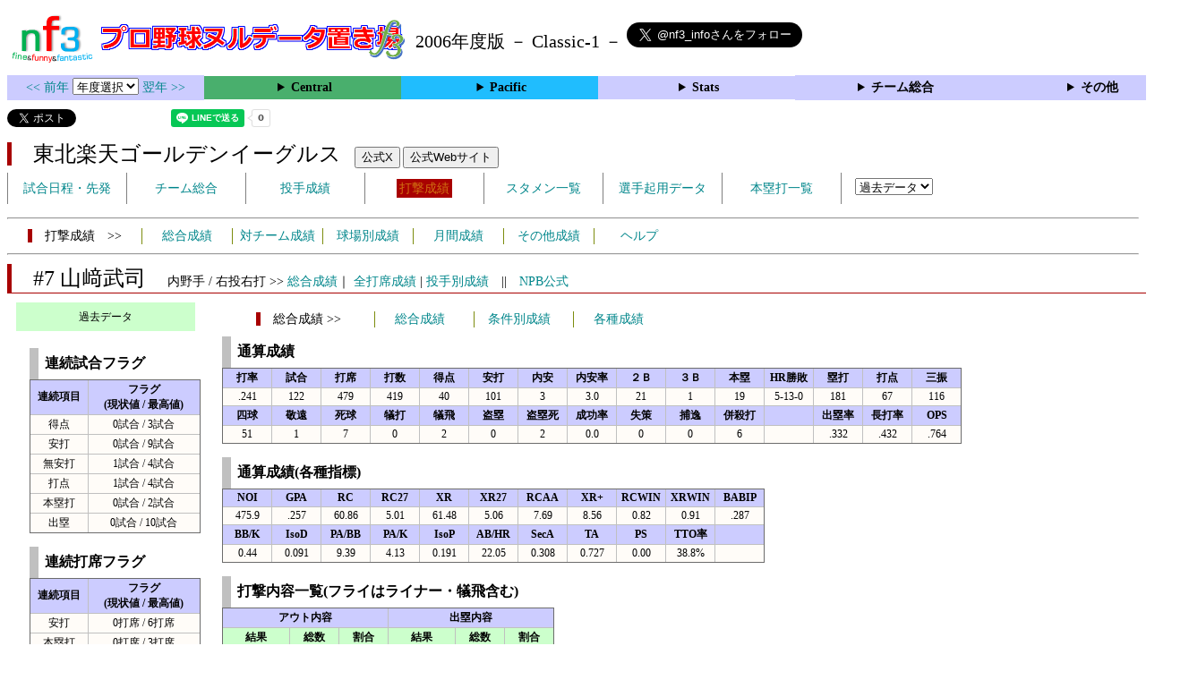

--- FILE ---
content_type: text/html; charset=UTF-8
request_url: https://nf3.sakura.ne.jp/2006/Pacific/E/f/7_stat.htm
body_size: 80705
content:
<!DOCTYPE html>
<html lang='ja'>
<head>
  <meta http-equiv='content-type' content='text/html; charset=UTF-8'>
  <meta http-equiv='content-style-type' content='text/css; charset=UTF-8'>
  <meta http-equiv='content-script-type' content='text/javascript; charset=UTF-8'>
  <meta name='keywords' content="プロ野球,データ,NPB,セイバーメトリクス">
  <meta name='description' content="日本プロ野球(NPB)に関する様々なデータをまとめたサイトです">
  <base href="https://nf3.sakura.ne.jp/2006/">
  <script type='text/javascript' src='../tree.js'></script>
  <script type='text/javascript' src='../mover.js'></script>
  <script type='text/javascript' src='../tree_t.js'></script>
  <title>プロ野球 ヌルデータ置き場f3 2006年度版  楽天 - 打撃成績 7 山﨑武司 - </title>
  <link rel='stylesheet' href='../style.css?20210331_01''>
</head>
<body>
<!-- ヘッダー部 -->
<div id="header">
  <div class=headimg>
    <img src="../Img/nf3Logo_v2.png" width=100>
    <a href="./index.html"><img src="../Img/NulDataf3_2024.png" width=350></a>
    <br>
  </div>
  <div class=headimg>
    <span style="font-size:20px;vertical-align:middle"> 2006年度版 － Classic-1 －
<a href="https://twitter.com/nf3_info" class="twitter-follow-button" data-size="large" data-show-screen-name="true" data-lang="ja" data-show-count="false">Follow @nf3_info</a></span>
  </div>
</div>
<section>
<div class='Menubox'>
<div class='MenuCell_Index'><a href="../2005/index.html"><< 前年 </a>
<select name="select" onChange="location.href=value;">
  <option value="">年度選択</option>
  <option value="../index.html">2025年</option>
  <option value="../2024/index.html">2024年</option>
  <option value="../2023/index.html">2023年</option>
  <option value="../2022/index.html">2022年</option>
  <option value="../2021/index.html">2021年</option>
  <option value="../2020/index.html">2020年</option>
  <option value="../2019/index.html">2019年</option>
  <option value="../2018/index.html">2018年</option>
  <option value="../2017/index.html">2017年</option>
  <option value="../2016/index.html">2016年</option>
  <option value="../2015/index.html">2015年</option>
  <option value="../2014/index.html">2014年</option>
  <option value="../2013/index.html">2013年</option>
  <option value="../2012/index.html">2012年</option>
  <option value="../2011/index.html">2011年</option>
  <option value="../2010/index.html">2010年</option>
  <option value="../2009/index.html">2009年</option>
  <option value="../2008/index.html">2008年</option>
  <option value="../2007/index.html">2007年</option>
  <option value="../2006/index.html">2006年</option>
  <option value="../2005/index.html">2005年</option>
</select>
<a href='../2007/index.html'> 翌年 >></a>
</div>
<div class='MenuCell'>
<details>
<summary class='Ce'>Central</summary>
<dl>
  <dt class="T"><a href="../php/stat_disp/stat_disp.php?y=2006&leg=0&mon=0&tm=T&vst=all"><span class="T">阪神タイガース</span></a></dt>
  <dt class="D"><a href="../php/stat_disp/stat_disp.php?y=2006&leg=0&mon=0&tm=D&vst=all"><span class="D">中日ドラゴンズ</span></a></dt>
  <dt class="YB"><a href="../php/stat_disp/stat_disp.php?y=2006&leg=0&mon=0&tm=YB&vst=all"><span class="YB">横浜ベイスターズ</span></a></dt>
  <dt class="S"><a href="../php/stat_disp/stat_disp.php?y=2006&leg=0&mon=0&tm=S&vst=all"><span class="S">東京ヤクルトスワローズ</span></a></dt>
  <dt class="G"><a href="../php/stat_disp/stat_disp.php?y=2006&leg=0&mon=0&tm=G&vst=all"><span class="G">読売ジャイアンツ</span></a></dt>
  <dt class="C"><a href="../php/stat_disp/stat_disp.php?y=2006&leg=0&mon=0&tm=C&vst=all"><span class="C">広島東洋カープ</span></a></dt>
</dl>
</details>
</div>
<div class='MenuCell'>
<details>
<summary class='Pa'>Pacific</summary>
<dl>
  <dt class="M"><a href="../php/stat_disp/stat_disp.php?y=2006&leg=1&mon=0&tm=M&vst=all"><span class="M">千葉ロッテマリーンズ</span></a></dt>
  <dt class="H"><a href="../php/stat_disp/stat_disp.php?y=2006&leg=1&mon=0&tm=H&vst=all"><span class="H">福岡ソフトバンクホークス</span></a></dt>
  <dt class="L"><a href="../php/stat_disp/stat_disp.php?y=2006&leg=1&mon=0&tm=L&vst=all"><span class="L">西武ライオンズ</span></a></dt>
  <dt class="Bs"><a href="../php/stat_disp/stat_disp.php?y=2006&leg=1&mon=0&tm=Bs&vst=all"><span class="Bs">オリックス・バファローズ</span></a></dt>
  <dt class="F"><a href="../php/stat_disp/stat_disp.php?y=2006&leg=1&mon=0&tm=F&vst=all"><span class="F">北海道日本ハムファイターズ</span></a></dt>
  <dt class="E"><a href="../php/stat_disp/stat_disp.php?y=2006&leg=1&mon=0&tm=E&vst=all"><span class="E">東北楽天ゴールデンイーグルス</span></a></dt>
</dl>
</details>
</div>
<div class='MenuCell'>
<details>
<summary class='Index'>Stats</summary>
<dl>
  <dt class="Index"><a href="./Stats/Standing.htm">順位表</a></dt>
  <dt class="Ce"><a href="../php/stat_disp/stat_disp.php?y=2006&leg=0&tm=Sta&fp=0&dn=6&dk=0"><span style="color:#ffffff">セ・打撃成績</a></span></dt>
  <dt class="Ce"><a href="../php/stat_disp/stat_disp.php?y=2006&leg=0&tm=Sta&fp=1&dn=6&dk=0'"><span style="color:#ffffff">セ・投手成績</span></a></dt>
  <dt class="Pa"><a href="../php/stat_disp/stat_disp.php?y=2006&leg=1&tm=Sta&fp=0&dn=6&dk=0"><span style="color:#ffffff">パ・打撃成績</a></span></dt>
  <dt class="Pa"><a href="../php/stat_disp/stat_disp.php?y=2006&leg=1&tm=Sta&fp=1&dn=6&dk=0'"><span style="color:#ffffff">パ・投手成績</span></a></dt>
  <dt class="Index"><a href="../php/stat_disp/stat_disp.php?y=2006&leg=2&tm=Sta&fp=0&dn=6&dk=0">交流戦打撃成績</a></dt>
  <dt class="Index"><a href="../php/stat_disp/stat_disp.php?y=2006&leg=2&tm=Sta&fp=1&dn=6&dk=0">交流戦投手成績</a></dt>
</dl>
</details>
</div>
<div class='MenuCell'>
<details>
<summary class='Index'>チーム総合</summary>
<dl>
  <dt class="Index"><a href="./Stats/team_etc.htm">各種データ</a></dt>
  <dt class="Index"><a href="./Stats/Starter.htm">先発一覧</a></dt>
</dl>
</details>
</div>
<div class='MenuCell'>
<details>
<summary class='Index'>その他</summary>
<dl>
  <dt class="Index"><a href="../php/vsSer.php" target="_blank">打者vs投手検索</a></dt>

</dl>
</details>
</div>
</div>
</section>
<div id="header">
<a href="https://twitter.com/share?ref_src=twsrc%5Etfw" class="twitter-share-button" data-text="プロ野球 ヌルデータ置き場f3 2006年度版  楽天 - 打撃成績 7 山﨑武司 - " data-url="https://nf3.sakura.ne.jp/2006/Pacific/E/f/7_stat.htm" data-lang="ja" data-show-count="false">Tweet</a><script async src="https://platform.twitter.com/widgets.js" charset="utf-8"></script>
<iframe src="https://www.facebook.com/plugins/share_button.php?href=https://nf3.sakura.ne.jp/2006/Pacific/E/f/7_stat.htm&layout=button&size=small&width=100&height=20&appId" width="100" height="20" style="border:none;overflow:hidden" scrolling="no" frameborder="0" allowTransparency="true" allow="encrypted-media"></iframe>
<div class="line-it-button" data-lang="ja" data-type="share-a" data-env="REAL" data-url="https://nf3.sakura.ne.jp/2006/Pacific/E/f/7_stat.htm" data-color="default" data-size="small" data-count="true" data-ver="3" style="display: none;"></div>
<script src="https://www.line-website.com/social-plugins/js/thirdparty/loader.min.js" async="async" defer="defer"></script>
</div>
<div id="header">  <div class="headimg">
    <span style="font-size:24px" class="E3">　東北楽天ゴールデンイーグルス</span>　
    <button onclick="window.open('https://x.com/Rakuten__Eagles','_blank')">公式X</button> 
    <button onclick="window.open('https://www.rakuteneagles.jp/','_blank')">公式Webサイト</button>
    <div id="tmmenu">
      <ul class="tmmenu_disp">
        <li><a href="../php/stat_disp/stat_disp.php?y=2006&leg=1&mon=10&tm=E&vst=all">試合日程・先発</a></li>
        <li><a href="./Pacific/E/t/teamdata.htm">チーム総合</a></li>
        <li><a href="../php/stat_disp/stat_disp.php?y=2006&leg=1&tm=E&fp=1&dn=1&dk=0">投手成績</a></li>
        <li><a href="../php/stat_disp/stat_disp.php?y=2006&leg=1&tm=E&fp=0&dn=1&dk=0"><span class=E style="padding:3px">打撃成績</span></a></li>
        <li><a href="../php/stat_disp/stat_disp.php?y=2006&leg=1&mon=10&tm=E&stvst=all">スタメン一覧</a></li>
        <li><a href="./Pacific/E/t/kiyou.htm">選手起用データ</a></li>
        <li><a href="../php/stat_disp/stat_disp.php?y=2006&leg=1&mon=10&tm=E&hrvst=all">本塁打一覧</a></li>
        <li>　
          <select name="select" onChange="location.href=value;">
          <option value="">過去データ</option>
          <option value="../php/stat_disp/stat_disp.php?y=0&leg=1&tm=E&fp=0&dn=1&dk=0">2025年</option>
          <option value="../php/stat_disp/stat_disp.php?y=2024&leg=1&tm=E&fp=0&dn=1&dk=0">2024年</option>
          <option value="../php/stat_disp/stat_disp.php?y=2023&leg=1&tm=E&fp=0&dn=1&dk=0">2023年</option>
          <option value="../php/stat_disp/stat_disp.php?y=2022&leg=1&tm=E&fp=0&dn=1&dk=0">2022年</option>
          <option value="../php/stat_disp/stat_disp.php?y=2021&leg=1&tm=E&fp=0&dn=1&dk=0">2021年</option>
          <option value="../php/stat_disp/stat_disp.php?y=2020&leg=1&tm=E&fp=0&dn=1&dk=0">2020年</option>
          <option value="../php/stat_disp/stat_disp.php?y=2019&leg=1&tm=E&fp=0&dn=1&dk=0">2019年</option>
          <option value="../php/stat_disp/stat_disp.php?y=2018&leg=1&tm=E&fp=0&dn=1&dk=0">2018年</option>
          <option value="../php/stat_disp/stat_disp.php?y=2017&leg=1&tm=E&fp=0&dn=1&dk=0">2017年</option>
          <option value="../php/stat_disp/stat_disp.php?y=2016&leg=1&tm=E&fp=0&dn=1&dk=0">2016年</option>
          <option value="../php/stat_disp/stat_disp.php?y=2015&leg=1&tm=E&fp=0&dn=1&dk=0">2015年</option>
          <option value="../php/stat_disp/stat_disp.php?y=2014&leg=1&tm=E&fp=0&dn=1&dk=0">2014年</option>
          <option value="../php/stat_disp/stat_disp.php?y=2013&leg=1&tm=E&fp=0&dn=1&dk=0">2013年</option>
          <option value="../php/stat_disp/stat_disp.php?y=2012&leg=1&tm=E&fp=0&dn=1&dk=0">2012年</option>
          <option value="../php/stat_disp/stat_disp.php?y=2011&leg=1&tm=E&fp=0&dn=1&dk=0">2011年</option>
          <option value="../php/stat_disp/stat_disp.php?y=2010&leg=1&tm=E&fp=0&dn=1&dk=0">2010年</option>
          <option value="../php/stat_disp/stat_disp.php?y=2009&leg=1&tm=E&fp=0&dn=1&dk=0">2009年</option>
          <option value="../php/stat_disp/stat_disp.php?y=2008&leg=1&tm=E&fp=0&dn=1&dk=0">2008年</option>
          <option value="../php/stat_disp/stat_disp.php?y=2007&leg=1&tm=E&fp=0&dn=1&dk=0">2007年</option>
          <option value="../php/stat_disp/stat_disp.php?y=2006&leg=1&tm=E&fp=0&dn=1&dk=0">2006年</option>
          <option value="../php/stat_disp/stat_disp.php?y=2005&leg=1&tm=E&fp=0&dn=1&dk=0">2005年</option>
          </select>
        </li>
      </ul>
    </div>
  </div>
</div>
<hr>
<div id="tmmenu">
  <div id="minimenu">
    <div class="mmm"><span class="E3">　打撃成績　>></span></div>
    <div class="mms"><a href="../php/stat_disp/stat_disp.php?y=2006&leg=1&tm=E&fp=0&dn=1&dk=0">総合成績</a></div>
    <div class="mms"><a href="Pacific/E/t/fp_all_data_vsT.htm">対チーム成績</a></div>
    <div class="mms"><a href="Pacific/E/t/fp_all_data_vsS.htm">球場別成績</a></div>
    <div class="mms"><a href="Pacific/E/t/fp_all_data_vsM.htm">月間成績</a></div>
    <div class="mms"><a href="Pacific/E/t/fp_all_data_etc.htm">その他成績</a></div>
    <div class="mms"><a href="https://nf3.sakura.ne.jp/Help/Help_fp.htm" target=_blank>ヘルプ</a></div>
  </div>
</div>
<hr>
<div id="header_p">
  <div class="E2">
    <span style="font-size:24px">　#7 山﨑武司　</span><span style="font-size:14px">内野手 / 右投右打 >> <a href="./Pacific/E/f/7_stat.htm">総合成績</a>｜ <a href="../php/stat_disp/stat_disp.php?y=2006&leg=1&fpnum=7&tm=E&mon=0&vst=all">全打席成績</a> | <a href="./Pacific/E/f/7_stat_vsP.htm">投手別成績</a>　||　<a href="https://npb.jp/bis/players/01303868.html" target=_blank>NPB公式</a></span>
  </div>
</div>
<div id="p_main">
  <div class="p_info">
    <div class="kako_menu">
      <label for="kako_menu_01">過去データ</label>
      <input type="checkbox" id="kako_menu_01" class="accordion" />
      <ul id="links01">
        <li><a href='../2013/Central/D/f/7_stat.htm'>2013年 D #7</a></li>
        <li><a href='../2012/Central/D/f/7_stat.htm'>2012年 D #7</a></li>
        <li><a href='../2011/Pacific/E/f/7_stat.htm'>2011年 E #7</a></li>
        <li><a href='../2010/Pacific/E/f/7_stat.htm'>2010年 E #7</a></li>
        <li><a href='../2009/Pacific/E/f/7_stat.htm'>2009年 E #7</a></li>
        <li><a href='../2008/Pacific/E/f/7_stat.htm'>2008年 E #7</a></li>
        <li><a href='../2007/Pacific/E/f/7_stat.htm'>2007年 E #7</a></li>
        <li><a href='../2006/Pacific/E/f/7_stat.htm'>2006年 E #7</a></li>
        <li><a href='../2005/Pacific/E/f/7_stat.htm'>2005年 E #7</a></li>
      </ul>
    </div>
    <br>
    <table class="Base" border=1>
      <caption>
      <div class="Title">連続試合フラグ</div>
      </caption>
      <tr class="Index">
        <th width=60 nowrap>連続項目</th>
        <th width=120 nowrap>フラグ<br>(現状値 / 最高値)</th>
      </tr>
      <tr onmouseover="M_over(this)" onmouseout="M_out(this)" onClick="M_click(this)">
        <td>得点</td>
        <td>0試合 / 3試合</td>
      </tr>
      <tr onmouseover="M_over(this)" onmouseout="M_out(this)" onClick="M_click(this)">
        <td>安打</td>
        <td>0試合 / 9試合</td>
      </tr>
      <tr onmouseover="M_over(this)" onmouseout="M_out(this)" onClick="M_click(this)">
        <td>無安打</td>
        <td>1試合 / 4試合</td>
      </tr>
      <tr onmouseover="M_over(this)" onmouseout="M_out(this)" onClick="M_click(this)">
        <td>打点</td>
        <td>1試合 / 4試合</td>
      </tr>
      <tr onmouseover="M_over(this)" onmouseout="M_out(this)" onClick="M_click(this)">
        <td>本塁打</td>
        <td>0試合 / 2試合</td>
      </tr>
      <tr onmouseover="M_over(this)" onmouseout="M_out(this)" onClick="M_click(this)">
        <td>出塁</td>
        <td>0試合 / 10試合</td>
      </tr>
    </table>
    <br>
    <table class="Base" border=1>
      <caption>
      <div class="Title">連続打席フラグ</div>
      </caption>
      <tr class="Index">
        <th width=60 nowrap>連続項目</th>
        <th width=120 nowrap>フラグ<br>(現状値 / 最高値)</th>
      </tr>
      <tr onmouseover="M_over(this)" onmouseout="M_out(this)" onClick="M_click(this)">
        <td>安打</td>
        <td>0打席 / 6打席</td>
      </tr>
      <tr onmouseover="M_over(this)" onmouseout="M_out(this)" onClick="M_click(this)">
        <td>本塁打</td>
        <td>0打席 / 3打席</td>
      </tr>
      <tr onmouseover="M_over(this)" onmouseout="M_out(this)" onClick="M_click(this)">
        <td>無安打</td>
        <td>5打席 / 20打席</td>
      </tr>
      <tr onmouseover="M_over(this)" onmouseout="M_out(this)" onClick="M_click(this)">
        <td>三振</td>
        <td>0打席 / 4打席</td>
      </tr>
      <tr onmouseover="M_over(this)" onmouseout="M_out(this)" onClick="M_click(this)">
        <td>無三振</td>
        <td>2打席 / 22打席</td>
      </tr>
      <tr onmouseover="M_over(this)" onmouseout="M_out(this)" onClick="M_click(this)">
        <td>出塁</td>
        <td>0打席 / 6打席</td>
      </tr>
    </table>
  </div>
  <div class="p_data">
    <div id="minimenu_p">
      <div class="mmm"><span class="E3">　総合成績 >></span></div>
      <div class="mms"><a href="javascript:chgmenu('All')">総合成績</a></div>
      <div class="mms"><a href="javascript:chgmenu('Cond')">条件別成績</a></div>
      <div class="mms"><a href="javascript:chgmenu('Vari')">各種成績</a></div>
    </div>
    <table class="Base_P" border=1>
      <caption>
      <div class="Title">通算成績</div>
      </caption>
      <tr class="Index">
        <th width=50>打率</th>
        <th width=50>試合</th>
        <th width=50>打席</th>
        <th width=50>打数</th>
        <th width=50>得点</th>
        <th width=50>安打</th>
        <th width=50>内安</th>
        <th width=50>内安率</th>
        <th width=50>２Ｂ</th>
        <th width=50>３Ｂ</th>
        <th width=50>本塁</th>
        <th width=50>HR勝敗</th>
        <th width=50>塁打</th>
        <th width=50>打点</th>
        <th width=50>三振</th>
      </tr>
      <tr onmouseover="M_over(this)" onmouseout="M_out(this)" onClick="M_click(this)">
        <td>.241</td>
        <td>122</td>
        <td>479</td>
        <td>419</td>
        <td>40</td>
        <td>101</td>
        <td>3</td>
        <td>3.0</td>
        <td>21</td>
        <td>1</td>
        <td>19</td>
        <td>5-13-0</td>
        <td>181</td>
        <td>67</td>
        <td>116</td>
      </tr>
      <tr class="Index">
        <th width=50>四球</th>
        <th width=50>敬遠</th>
        <th width=50>死球</th>
        <th width=50>犠打</th>
        <th width=50>犠飛</th>
        <th width=50>盗塁</th>
        <th width=50>盗塁死</th>
        <th width=50>成功率</th>
        <th width=50>失策</th>
        <th width=50>捕逸</th>
        <th width=50>併殺打</th>
        <th width=50></th>
        <th width=50>出塁率</th>
        <th width=50>長打率</th>
        <th width=50>OPS</th>
      </tr>
      <tr onmouseover="M_over(this)" onmouseout="M_out(this)" onClick="M_click(this)">
        <td>51</td>
        <td>1</td>
        <td>7</td>
        <td>0</td>
        <td>2</td>
        <td>0</td>
        <td>2</td>
        <td>0.0</td>
        <td>0</td>
        <td>0</td>
        <td>6</td>
        <td></td>
        <td>.332</td>
        <td>.432</td>
        <td>.764</td>
      </tr>
    </table>
    <br>
    <div id="All" style="display:block">
      <table class="Base_P" border=1>
        <caption>
        <div class="Title">通算成績(各種指標)</div>
        </caption>
        <tr class="Index">
          <th width=50>NOI</th>
          <th width=50>GPA</th>
          <th width=50>RC</th>
          <th width=50>RC27</th>
          <th width=50>XR</th>
          <th width=50>XR27</th>
          <th width=50>RCAA</th>
          <th width=50>XR+</th>
          <th width=50>RCWIN</th>
          <th width=50>XRWIN</th>
          <th width=50>BABIP</th>
        </tr>
        <tr onmouseover="M_over(this)" onmouseout="M_out(this)" onClick="M_click(this)">
          <td>475.9</td>
          <td>.257</td>
          <td>60.86</td>
          <td>5.01</td>
          <td>61.48</td>
          <td>5.06</td>
          <td>7.69</td>
          <td>8.56</td>
          <td>0.82</td>
          <td>0.91</td>
          <td>.287</td>
        </tr>
        <tr class="Index">
          <th width=50>BB/K</th>
          <th width=50>IsoD</th>
          <th width=50>PA/BB</th>
          <th width=50>PA/K</th>
          <th width=50>IsoP</th>
          <th width=50>AB/HR</th>
          <th width=50>SecA</th>
          <th width=50>TA</th>
          <th width=50>PS</th>
          <th width=50>TTO率</th>
          <th width=50></th>
        </tr>
        <tr onmouseover="M_over(this)" onmouseout="M_out(this)" onClick="M_click(this)">
          <td>0.44</td>
          <td>0.091</td>
          <td>9.39</td>
          <td>4.13</td>
          <td>0.191</td>
          <td>22.05</td>
          <td>0.308</td>
          <td>0.727</td>
          <td>0.00</td>
          <td>38.8%</td>
          <td></td>
        </tr>
      </table>
      <br>
      <table class="Base_P" border=1>
        <caption>
        <div class="Title">打撃内容一覧(フライはライナー・犠飛含む)</div>
        </caption>
        <tr class="Index">
          <th colspan=3>アウト内容</th>
          <th colspan=3>出塁内容</th>
        </tr>
        <tr class="Index2">
          <th width=70 nowrap>結果</th>
          <th width=50 nowrap>総数</th>
          <th width=50 nowrap>割合</th>
          <th width=70 nowrap>結果</th>
          <th width=50 nowrap>総数</th>
          <th width=50 nowrap>割合</th>
        </tr>
        <tr onmouseover="M_over(this)" onmouseout="M_out(this)" onClick="M_click(this)">
          <td>ゴロ</td>
          <td>88</td>
          <td>43.6%</td>
          <td>安打</td>
          <td>101</td>
          <td>62.7%</td>
        </tr>
        <tr onmouseover="M_over(this)" onmouseout="M_out(this)" onClick="M_click(this)">
          <td>フライ</td>
          <td>114</td>
          <td>56.4%</td>
          <td>四死球</td>
          <td>58</td>
          <td>36.0%</td>
        </tr>
        <tr onmouseover="M_over(this)" onmouseout="M_out(this)" onClick="M_click(this)">
          <td>空三振</td>
          <td>0</td>
          <td>0.0%</td>
          <td>失策出塁</td>
          <td>2</td>
          <td>1.2%</td>
        </tr>
        <tr onmouseover="M_over(this)" onmouseout="M_out(this)" onClick="M_click(this)">
          <td>見三振</td>
          <td>0</td>
          <td>0.0%</td>
          <td>野選</td>
          <td>0</td>
          <td>0.0%</td>
        </tr>
        <tr onmouseover="M_over(this)" onmouseout="M_out(this)" onClick="M_click(this)">
          <td>犠打</td>
          <td>0</td>
          <td>0.0%</td>
          <td>打・走妨</td>
          <td>0</td>
          <td>0.0%</td>
        </tr>
        <tr onmouseover="M_over(this)" onmouseout="M_out(this)" onClick="M_click(this)">
          <td>守備妨</td>
          <td>0</td>
          <td>0.0%</td>
          <td></td>
          <td></td>
          <td></td>
        </tr>
      </table>
      <br>
      <table class="Base_P" border=1>
        <caption>
        <div class="Title">対チーム別成績(リーグ)</div>
        </caption>
        <tr class="Index">
          <th width=100 nowrap>チーム</th>
          <th width=40 nowrap>打率</th>
          <th width=30 nowrap>試合</th>
          <th width=30 nowrap>打席</th>
          <th width=30 nowrap>打数</th>
          <th width=30 nowrap>得点</th>
          <th width=30 nowrap>安打</th>
          <th width=30 nowrap>２Ｂ</th>
          <th width=30 nowrap>３Ｂ</th>
          <th width=30 nowrap>本塁</th>
          <th width=30 nowrap>塁打</th>
          <th width=30 nowrap>打点</th>
          <th width=30 nowrap>三振</th>
          <th width=30 nowrap>四球</th>
          <th width=30 nowrap>敬遠</th>
          <th width=30 nowrap>死球</th>
          <th width=30 nowrap>犠打</th>
          <th width=30 nowrap>犠飛</th>
          <th width=30 nowrap>盗塁</th>
          <th width=30 nowrap>盗塁死</th>
          <th width=30 nowrap>失策</th>
          <th width=40 nowrap>出塁率</th>
          <th width=40 nowrap>長打率</th>
          <th width=40 nowrap>OPS</th>
        </tr>
        <tr onmouseover="M_over(this)" onmouseout="M_out(this)" onClick="M_click(this)">
          <th class="M">ロッテ</th>
          <td>.366</td>
          <td>18</td>
          <td>76</td>
          <td>71</td>
          <td>13</td>
          <td>26</td>
          <td>5</td>
          <td>0</td>
          <td>6</td>
          <td>49</td>
          <td>17</td>
          <td>16</td>
          <td>5</td>
          <td>0</td>
          <td>0</td>
          <td>0</td>
          <td>0</td>
          <td>0</td>
          <td>0</td>
          <td>0</td>
          <td>.408</td>
          <td>.690</td>
          <td>1.098</td>
        </tr>
        <tr onmouseover="M_over(this)" onmouseout="M_out(this)" onClick="M_click(this)">
          <th class="H">ソフトバンク</th>
          <td>.136</td>
          <td>19</td>
          <td>73</td>
          <td>66</td>
          <td>3</td>
          <td>9</td>
          <td>4</td>
          <td>0</td>
          <td>0</td>
          <td>13</td>
          <td>3</td>
          <td>27</td>
          <td>6</td>
          <td>0</td>
          <td>1</td>
          <td>0</td>
          <td>0</td>
          <td>0</td>
          <td>0</td>
          <td>0</td>
          <td>.219</td>
          <td>.197</td>
          <td>.416</td>
        </tr>
        <tr onmouseover="M_over(this)" onmouseout="M_out(this)" onClick="M_click(this)">
          <th class="L">西武</th>
          <td>.192</td>
          <td>20</td>
          <td>85</td>
          <td>78</td>
          <td>4</td>
          <td>15</td>
          <td>2</td>
          <td>1</td>
          <td>4</td>
          <td>31</td>
          <td>13</td>
          <td>27</td>
          <td>7</td>
          <td>0</td>
          <td>0</td>
          <td>0</td>
          <td>0</td>
          <td>0</td>
          <td>0</td>
          <td>0</td>
          <td>.259</td>
          <td>.397</td>
          <td>.656</td>
        </tr>
        <tr onmouseover="M_over(this)" onmouseout="M_out(this)" onClick="M_click(this)">
          <th class="Bs">オリックス</th>
          <td>.206</td>
          <td>20</td>
          <td>77</td>
          <td>63</td>
          <td>4</td>
          <td>13</td>
          <td>3</td>
          <td>0</td>
          <td>2</td>
          <td>22</td>
          <td>11</td>
          <td>15</td>
          <td>11</td>
          <td>1</td>
          <td>2</td>
          <td>0</td>
          <td>1</td>
          <td>0</td>
          <td>0</td>
          <td>0</td>
          <td>.338</td>
          <td>.349</td>
          <td>.687</td>
        </tr>
        <tr onmouseover="M_over(this)" onmouseout="M_out(this)" onClick="M_click(this)">
          <th class="F">日本ハム</th>
          <td>.233</td>
          <td>20</td>
          <td>84</td>
          <td>73</td>
          <td>5</td>
          <td>17</td>
          <td>3</td>
          <td>0</td>
          <td>3</td>
          <td>29</td>
          <td>12</td>
          <td>17</td>
          <td>9</td>
          <td>0</td>
          <td>1</td>
          <td>0</td>
          <td>1</td>
          <td>0</td>
          <td>2</td>
          <td>0</td>
          <td>.321</td>
          <td>.397</td>
          <td>.719</td>
        </tr>
      </table>
      <br>
      <table class="Base_P" border=1>
        <caption>
        <div class="Title">対チーム別成績(交流戦)</div>
        </caption>
        <tr class="Index">
          <th width=100 nowrap>チーム</th>
          <th width=40 nowrap>打率</th>
          <th width=30 nowrap>試合</th>
          <th width=30 nowrap>打席</th>
          <th width=30 nowrap>打数</th>
          <th width=30 nowrap>得点</th>
          <th width=30 nowrap>安打</th>
          <th width=30 nowrap>２Ｂ</th>
          <th width=30 nowrap>３Ｂ</th>
          <th width=30 nowrap>本塁</th>
          <th width=30 nowrap>塁打</th>
          <th width=30 nowrap>打点</th>
          <th width=30 nowrap>三振</th>
          <th width=30 nowrap>四球</th>
          <th width=30 nowrap>敬遠</th>
          <th width=30 nowrap>死球</th>
          <th width=30 nowrap>犠打</th>
          <th width=30 nowrap>犠飛</th>
          <th width=30 nowrap>盗塁</th>
          <th width=30 nowrap>盗塁死</th>
          <th width=30 nowrap>失策</th>
          <th width=40 nowrap>出塁率</th>
          <th width=40 nowrap>長打率</th>
          <th width=40 nowrap>OPS</th>
        </tr>
        <tr onmouseover="M_over(this)" onmouseout="M_out(this)" onClick="M_click(this)">
          <th class="T">阪神</th>
          <td>.111</td>
          <td>3</td>
          <td>13</td>
          <td>9</td>
          <td>1</td>
          <td>1</td>
          <td>0</td>
          <td>0</td>
          <td>0</td>
          <td>1</td>
          <td>0</td>
          <td>1</td>
          <td>4</td>
          <td>0</td>
          <td>0</td>
          <td>0</td>
          <td>0</td>
          <td>0</td>
          <td>0</td>
          <td>0</td>
          <td>.385</td>
          <td>.111</td>
          <td>.496</td>
        </tr>
        <tr onmouseover="M_over(this)" onmouseout="M_out(this)" onClick="M_click(this)">
          <th class="D">中日</th>
          <td>.357</td>
          <td>5</td>
          <td>15</td>
          <td>14</td>
          <td>2</td>
          <td>5</td>
          <td>1</td>
          <td>0</td>
          <td>0</td>
          <td>6</td>
          <td>1</td>
          <td>4</td>
          <td>1</td>
          <td>0</td>
          <td>0</td>
          <td>0</td>
          <td>0</td>
          <td>0</td>
          <td>0</td>
          <td>0</td>
          <td>.400</td>
          <td>.429</td>
          <td>.829</td>
        </tr>
        <tr onmouseover="M_over(this)" onmouseout="M_out(this)" onClick="M_click(this)">
          <th class="YB">横浜</th>
          <td>.273</td>
          <td>5</td>
          <td>15</td>
          <td>11</td>
          <td>2</td>
          <td>3</td>
          <td>1</td>
          <td>0</td>
          <td>0</td>
          <td>4</td>
          <td>1</td>
          <td>2</td>
          <td>3</td>
          <td>0</td>
          <td>1</td>
          <td>0</td>
          <td>0</td>
          <td>0</td>
          <td>0</td>
          <td>0</td>
          <td>.467</td>
          <td>.364</td>
          <td>.830</td>
        </tr>
        <tr onmouseover="M_over(this)" onmouseout="M_out(this)" onClick="M_click(this)">
          <th class="S">ヤクルト</th>
          <td>.214</td>
          <td>4</td>
          <td>16</td>
          <td>14</td>
          <td>1</td>
          <td>3</td>
          <td>1</td>
          <td>0</td>
          <td>0</td>
          <td>4</td>
          <td>0</td>
          <td>2</td>
          <td>2</td>
          <td>0</td>
          <td>0</td>
          <td>0</td>
          <td>0</td>
          <td>0</td>
          <td>0</td>
          <td>0</td>
          <td>.313</td>
          <td>.286</td>
          <td>.598</td>
        </tr>
        <tr onmouseover="M_over(this)" onmouseout="M_out(this)" onClick="M_click(this)">
          <th class="G">巨人</th>
          <td>.375</td>
          <td>6</td>
          <td>20</td>
          <td>16</td>
          <td>4</td>
          <td>6</td>
          <td>1</td>
          <td>0</td>
          <td>3</td>
          <td>16</td>
          <td>8</td>
          <td>5</td>
          <td>2</td>
          <td>0</td>
          <td>2</td>
          <td>0</td>
          <td>0</td>
          <td>0</td>
          <td>0</td>
          <td>0</td>
          <td>.500</td>
          <td>1.000</td>
          <td>1.500</td>
        </tr>
        <tr onmouseover="M_over(this)" onmouseout="M_out(this)" onClick="M_click(this)">
          <th class="C">広島</th>
          <td>.750</td>
          <td>2</td>
          <td>5</td>
          <td>4</td>
          <td>1</td>
          <td>3</td>
          <td>0</td>
          <td>0</td>
          <td>1</td>
          <td>6</td>
          <td>1</td>
          <td>0</td>
          <td>1</td>
          <td>0</td>
          <td>0</td>
          <td>0</td>
          <td>0</td>
          <td>0</td>
          <td>0</td>
          <td>0</td>
          <td>.800</td>
          <td>1.500</td>
          <td>2.300</td>
        </tr>
      </table>
      <br>
      <table class="Base_P" border=1>
        <caption>
        <div class="Title">球場別成績</div>
        </caption>
        <tr class="Index">
          <th width=120 nowrap>球場</th>
          <th width=40 nowrap>打率</th>
          <th width=30 nowrap>試合</th>
          <th width=30 nowrap>打席</th>
          <th width=30 nowrap>打数</th>
          <th width=30 nowrap>得点</th>
          <th width=30 nowrap>安打</th>
          <th width=30 nowrap>２Ｂ</th>
          <th width=30 nowrap>３Ｂ</th>
          <th width=30 nowrap>本塁</th>
          <th width=30 nowrap>塁打</th>
          <th width=30 nowrap>打点</th>
          <th width=30 nowrap>三振</th>
          <th width=30 nowrap>四球</th>
          <th width=30 nowrap>敬遠</th>
          <th width=30 nowrap>死球</th>
          <th width=30 nowrap>犠打</th>
          <th width=30 nowrap>犠飛</th>
          <th width=30 nowrap>盗塁</th>
          <th width=30 nowrap>盗塁死</th>
          <th width=30 nowrap>失策</th>
          <th width=40 nowrap>出塁率</th>
          <th width=40 nowrap>長打率</th>
          <th width=40 nowrap>OPS</th>
        </tr>
        <tr onmouseover="M_over(this)" onmouseout="M_out(this)" onClick="M_click(this)">
          <th class="E">フルスタ宮城</th>
          <td>.259</td>
          <td>58</td>
          <td>232</td>
          <td>205</td>
          <td>16</td>
          <td>53</td>
          <td>12</td>
          <td>1</td>
          <td>8</td>
          <td>91</td>
          <td>37</td>
          <td>58</td>
          <td>23</td>
          <td>0</td>
          <td>4</td>
          <td>0</td>
          <td>0</td>
          <td>0</td>
          <td>1</td>
          <td>0</td>
          <td>.345</td>
          <td>.444</td>
          <td>.789</td>
        </tr>
        <tr onmouseover="M_over(this)" onmouseout="M_out(this)" onClick="M_click(this)">
          <th class="M">千葉マリン</th>
          <td>.300</td>
          <td>8</td>
          <td>32</td>
          <td>30</td>
          <td>7</td>
          <td>9</td>
          <td>2</td>
          <td>0</td>
          <td>2</td>
          <td>17</td>
          <td>5</td>
          <td>6</td>
          <td>2</td>
          <td>0</td>
          <td>0</td>
          <td>0</td>
          <td>0</td>
          <td>0</td>
          <td>0</td>
          <td>0</td>
          <td>.344</td>
          <td>.567</td>
          <td>.910</td>
        </tr>
        <tr onmouseover="M_over(this)" onmouseout="M_out(this)" onClick="M_click(this)">
          <th class="H">ヤフードーム</th>
          <td>.172</td>
          <td>9</td>
          <td>35</td>
          <td>29</td>
          <td>2</td>
          <td>5</td>
          <td>2</td>
          <td>0</td>
          <td>0</td>
          <td>7</td>
          <td>3</td>
          <td>11</td>
          <td>6</td>
          <td>0</td>
          <td>0</td>
          <td>0</td>
          <td>0</td>
          <td>0</td>
          <td>0</td>
          <td>0</td>
          <td>.314</td>
          <td>.241</td>
          <td>.556</td>
        </tr>
        <tr onmouseover="M_over(this)" onmouseout="M_out(this)" onClick="M_click(this)">
          <th class="L">インボイス</th>
          <td>.146</td>
          <td>10</td>
          <td>45</td>
          <td>41</td>
          <td>2</td>
          <td>6</td>
          <td>1</td>
          <td>0</td>
          <td>2</td>
          <td>13</td>
          <td>4</td>
          <td>9</td>
          <td>4</td>
          <td>0</td>
          <td>0</td>
          <td>0</td>
          <td>0</td>
          <td>0</td>
          <td>0</td>
          <td>0</td>
          <td>.222</td>
          <td>.317</td>
          <td>.539</td>
        </tr>
        <tr onmouseover="M_over(this)" onmouseout="M_out(this)" onClick="M_click(this)">
          <th class="Bs">スカイマーク</th>
          <td>.227</td>
          <td>7</td>
          <td>29</td>
          <td>22</td>
          <td>1</td>
          <td>5</td>
          <td>1</td>
          <td>0</td>
          <td>0</td>
          <td>6</td>
          <td>3</td>
          <td>3</td>
          <td>5</td>
          <td>1</td>
          <td>1</td>
          <td>0</td>
          <td>1</td>
          <td>0</td>
          <td>0</td>
          <td>0</td>
          <td>.379</td>
          <td>.273</td>
          <td>.652</td>
        </tr>
        <tr onmouseover="M_over(this)" onmouseout="M_out(this)" onClick="M_click(this)">
          <th class="F">札幌ドーム</th>
          <td>.189</td>
          <td>10</td>
          <td>44</td>
          <td>37</td>
          <td>1</td>
          <td>7</td>
          <td>0</td>
          <td>0</td>
          <td>1</td>
          <td>10</td>
          <td>4</td>
          <td>10</td>
          <td>5</td>
          <td>0</td>
          <td>1</td>
          <td>0</td>
          <td>1</td>
          <td>0</td>
          <td>1</td>
          <td>0</td>
          <td>.295</td>
          <td>.270</td>
          <td>.566</td>
        </tr>
        <tr onmouseover="M_over(this)" onmouseout="M_out(this)" onClick="M_click(this)">
          <th class="Pa">Pa その他</th>
          <td>.243</td>
          <td>10</td>
          <td>40</td>
          <td>37</td>
          <td>6</td>
          <td>9</td>
          <td>3</td>
          <td>0</td>
          <td>2</td>
          <td>18</td>
          <td>5</td>
          <td>13</td>
          <td>3</td>
          <td>0</td>
          <td>0</td>
          <td>0</td>
          <td>0</td>
          <td>0</td>
          <td>0</td>
          <td>0</td>
          <td>.300</td>
          <td>.486</td>
          <td>.786</td>
        </tr>
        <tr onmouseover="M_over(this)" onmouseout="M_out(this)" onClick="M_click(this)">
          <th class="T">甲子園</th>
          <td>-</td>
          <td>0</td>
          <td>0</td>
          <td>0</td>
          <td>0</td>
          <td>0</td>
          <td>0</td>
          <td>0</td>
          <td>0</td>
          <td>0</td>
          <td>0</td>
          <td>0</td>
          <td>0</td>
          <td>0</td>
          <td>0</td>
          <td>0</td>
          <td>0</td>
          <td>0</td>
          <td>0</td>
          <td>0</td>
          <td>-</td>
          <td>-</td>
          <td>.000</td>
        </tr>
        <tr onmouseover="M_over(this)" onmouseout="M_out(this)" onClick="M_click(this)">
          <th class="D">ナゴヤドーム</th>
          <td>.000</td>
          <td>2</td>
          <td>2</td>
          <td>2</td>
          <td>0</td>
          <td>0</td>
          <td>0</td>
          <td>0</td>
          <td>0</td>
          <td>0</td>
          <td>0</td>
          <td>1</td>
          <td>0</td>
          <td>0</td>
          <td>0</td>
          <td>0</td>
          <td>0</td>
          <td>0</td>
          <td>0</td>
          <td>0</td>
          <td>.000</td>
          <td>.000</td>
          <td>.000</td>
        </tr>
        <tr onmouseover="M_over(this)" onmouseout="M_out(this)" onClick="M_click(this)">
          <th class="YB">横浜</th>
          <td>-</td>
          <td>2</td>
          <td>2</td>
          <td>0</td>
          <td>1</td>
          <td>0</td>
          <td>0</td>
          <td>0</td>
          <td>0</td>
          <td>0</td>
          <td>0</td>
          <td>0</td>
          <td>1</td>
          <td>0</td>
          <td>1</td>
          <td>0</td>
          <td>0</td>
          <td>0</td>
          <td>0</td>
          <td>0</td>
          <td>1.000</td>
          <td>-</td>
          <td>1.000</td>
        </tr>
        <tr onmouseover="M_over(this)" onmouseout="M_out(this)" onClick="M_click(this)">
          <th class="S">神宮</th>
          <td>.250</td>
          <td>1</td>
          <td>4</td>
          <td>4</td>
          <td>0</td>
          <td>1</td>
          <td>0</td>
          <td>0</td>
          <td>0</td>
          <td>1</td>
          <td>0</td>
          <td>1</td>
          <td>0</td>
          <td>0</td>
          <td>0</td>
          <td>0</td>
          <td>0</td>
          <td>0</td>
          <td>0</td>
          <td>0</td>
          <td>.250</td>
          <td>.250</td>
          <td>.500</td>
        </tr>
        <tr onmouseover="M_over(this)" onmouseout="M_out(this)" onClick="M_click(this)">
          <th class="G">東京ドーム</th>
          <td>.375</td>
          <td>3</td>
          <td>9</td>
          <td>8</td>
          <td>3</td>
          <td>3</td>
          <td>0</td>
          <td>0</td>
          <td>3</td>
          <td>12</td>
          <td>5</td>
          <td>4</td>
          <td>1</td>
          <td>0</td>
          <td>0</td>
          <td>0</td>
          <td>0</td>
          <td>0</td>
          <td>0</td>
          <td>0</td>
          <td>.444</td>
          <td>1.500</td>
          <td>1.944</td>
        </tr>
        <tr onmouseover="M_over(this)" onmouseout="M_out(this)" onClick="M_click(this)">
          <th class="C">広島</th>
          <td>.750</td>
          <td>2</td>
          <td>5</td>
          <td>4</td>
          <td>1</td>
          <td>3</td>
          <td>0</td>
          <td>0</td>
          <td>1</td>
          <td>6</td>
          <td>1</td>
          <td>0</td>
          <td>1</td>
          <td>0</td>
          <td>0</td>
          <td>0</td>
          <td>0</td>
          <td>0</td>
          <td>0</td>
          <td>0</td>
          <td>.800</td>
          <td>1.500</td>
          <td>2.300</td>
        </tr>
        <tr onmouseover="M_over(this)" onmouseout="M_out(this)" onClick="M_click(this)">
          <th class="Ce">Ce その他</th>
          <td>-</td>
          <td>0</td>
          <td>0</td>
          <td>0</td>
          <td>0</td>
          <td>0</td>
          <td>0</td>
          <td>0</td>
          <td>0</td>
          <td>0</td>
          <td>0</td>
          <td>0</td>
          <td>0</td>
          <td>0</td>
          <td>0</td>
          <td>0</td>
          <td>0</td>
          <td>0</td>
          <td>0</td>
          <td>0</td>
          <td>-</td>
          <td>-</td>
          <td>.000</td>
        </tr>
      </table>
      <br>
      <table class="Base_P" border=1>
        <caption>
        <div class="Title">月別成績</div>
        </caption>
        <tr class="Index">
          <th width=100 nowrap>月名</th>
          <th width=40 nowrap>打率</th>
          <th width=30 nowrap>試合</th>
          <th width=30 nowrap>打席</th>
          <th width=30 nowrap>打数</th>
          <th width=30 nowrap>得点</th>
          <th width=30 nowrap>安打</th>
          <th width=30 nowrap>２Ｂ</th>
          <th width=30 nowrap>３Ｂ</th>
          <th width=30 nowrap>本塁</th>
          <th width=30 nowrap>塁打</th>
          <th width=30 nowrap>打点</th>
          <th width=30 nowrap>三振</th>
          <th width=30 nowrap>四球</th>
          <th width=30 nowrap>敬遠</th>
          <th width=30 nowrap>死球</th>
          <th width=30 nowrap>犠打</th>
          <th width=30 nowrap>犠飛</th>
          <th width=30 nowrap>盗塁</th>
          <th width=30 nowrap>盗塁死</th>
          <th width=30 nowrap>失策</th>
          <th width=40 nowrap>出塁率</th>
          <th width=40 nowrap>長打率</th>
          <th width=40 nowrap>OPS</th>
        </tr>
        <tr onmouseover="M_over(this)" onmouseout="M_out(this)" onClick="M_click(this)">
          <th>3・4月</th>
          <td>.281</td>
          <td>28</td>
          <td>105</td>
          <td>96</td>
          <td>10</td>
          <td>27</td>
          <td>8</td>
          <td>0</td>
          <td>3</td>
          <td>44</td>
          <td>15</td>
          <td>26</td>
          <td>7</td>
          <td>0</td>
          <td>1</td>
          <td>0</td>
          <td>1</td>
          <td>0</td>
          <td>1</td>
          <td>0</td>
          <td>.333</td>
          <td>.458</td>
          <td>.792</td>
        </tr>
        <tr onmouseover="M_over(this)" onmouseout="M_out(this)" onClick="M_click(this)">
          <th>5月</th>
          <td>.150</td>
          <td>15</td>
          <td>47</td>
          <td>40</td>
          <td>3</td>
          <td>6</td>
          <td>2</td>
          <td>0</td>
          <td>0</td>
          <td>8</td>
          <td>4</td>
          <td>7</td>
          <td>5</td>
          <td>0</td>
          <td>2</td>
          <td>0</td>
          <td>0</td>
          <td>0</td>
          <td>0</td>
          <td>0</td>
          <td>.277</td>
          <td>.200</td>
          <td>.477</td>
        </tr>
        <tr onmouseover="M_over(this)" onmouseout="M_out(this)" onClick="M_click(this)">
          <th>6月</th>
          <td>.297</td>
          <td>22</td>
          <td>85</td>
          <td>74</td>
          <td>9</td>
          <td>22</td>
          <td>3</td>
          <td>0</td>
          <td>4</td>
          <td>37</td>
          <td>14</td>
          <td>17</td>
          <td>10</td>
          <td>0</td>
          <td>1</td>
          <td>0</td>
          <td>0</td>
          <td>0</td>
          <td>0</td>
          <td>0</td>
          <td>.388</td>
          <td>.500</td>
          <td>.888</td>
        </tr>
        <tr onmouseover="M_over(this)" onmouseout="M_out(this)" onClick="M_click(this)">
          <th>7月</th>
          <td>.250</td>
          <td>14</td>
          <td>60</td>
          <td>52</td>
          <td>6</td>
          <td>13</td>
          <td>0</td>
          <td>0</td>
          <td>6</td>
          <td>31</td>
          <td>15</td>
          <td>14</td>
          <td>8</td>
          <td>0</td>
          <td>0</td>
          <td>0</td>
          <td>0</td>
          <td>0</td>
          <td>1</td>
          <td>0</td>
          <td>.350</td>
          <td>.596</td>
          <td>.946</td>
        </tr>
        <tr onmouseover="M_over(this)" onmouseout="M_out(this)" onClick="M_click(this)">
          <th>8月</th>
          <td>.227</td>
          <td>24</td>
          <td>107</td>
          <td>88</td>
          <td>8</td>
          <td>20</td>
          <td>2</td>
          <td>0</td>
          <td>4</td>
          <td>34</td>
          <td>13</td>
          <td>30</td>
          <td>16</td>
          <td>1</td>
          <td>2</td>
          <td>0</td>
          <td>1</td>
          <td>0</td>
          <td>0</td>
          <td>0</td>
          <td>.355</td>
          <td>.386</td>
          <td>.742</td>
        </tr>
        <tr onmouseover="M_over(this)" onmouseout="M_out(this)" onClick="M_click(this)">
          <th>9月</th>
          <td>.200</td>
          <td>18</td>
          <td>71</td>
          <td>65</td>
          <td>4</td>
          <td>13</td>
          <td>6</td>
          <td>1</td>
          <td>2</td>
          <td>27</td>
          <td>5</td>
          <td>20</td>
          <td>5</td>
          <td>0</td>
          <td>1</td>
          <td>0</td>
          <td>0</td>
          <td>0</td>
          <td>0</td>
          <td>0</td>
          <td>.268</td>
          <td>.415</td>
          <td>.683</td>
        </tr>
        <tr onmouseover="M_over(this)" onmouseout="M_out(this)" onClick="M_click(this)">
          <th>10月</th>
          <td>.000</td>
          <td>1</td>
          <td>4</td>
          <td>4</td>
          <td>0</td>
          <td>0</td>
          <td>0</td>
          <td>0</td>
          <td>0</td>
          <td>0</td>
          <td>1</td>
          <td>2</td>
          <td>0</td>
          <td>0</td>
          <td>0</td>
          <td>0</td>
          <td>0</td>
          <td>0</td>
          <td>0</td>
          <td>0</td>
          <td>.000</td>
          <td>.000</td>
          <td>.000</td>
        </tr>
        <tr onmouseover="M_over(this)" onmouseout="M_out(this)" onClick="M_click(this)">
          <th>11月</th>
          <td>-</td>
          <td>0</td>
          <td>0</td>
          <td>0</td>
          <td>0</td>
          <td>0</td>
          <td>0</td>
          <td>0</td>
          <td>0</td>
          <td>0</td>
          <td>0</td>
          <td>0</td>
          <td>0</td>
          <td>0</td>
          <td>0</td>
          <td>0</td>
          <td>0</td>
          <td>0</td>
          <td>0</td>
          <td>0</td>
          <td>-</td>
          <td>-</td>
          <td>.000</td>
        </tr>
      </table>
    </div>
    <div id="Cond" style="display:none">
      <table class="Base_P" border=1>
        <caption>
        <div class="Title">対左右別成績</div>
        </caption>
        <tr class="Index">
          <th width=80 nowrap>条件</th>
          <th width=40 nowrap>打率</th>
          <th width=40 nowrap>打席</th>
          <th width=40 nowrap>打数</th>
          <th width=40 nowrap>安打</th>
          <th width=40 nowrap>2塁</th>
          <th width=40 nowrap>3塁</th>
          <th width=40 nowrap>本塁</th>
          <th width=40 nowrap>三振</th>
          <th width=40 nowrap>四球</th>
          <th width=40 nowrap>死球</th>
          <th width=40 nowrap>犠打</th>
          <th width=40 nowrap>犠飛</th>
        </tr>
        <tr onmouseover="M_over(this)" onmouseout="M_out(this)" onClick="M_click(this)">
          <th>対右投手</th>
          <td>.241</td>
          <td>360</td>
          <td>320</td>
          <td>77</td>
          <td>14</td>
          <td>1</td>
          <td>13</td>
          <td>87</td>
          <td>32</td>
          <td>7</td>
          <td>0</td>
          <td>1</td>
        </tr>
        <tr onmouseover="M_over(this)" onmouseout="M_out(this)" onClick="M_click(this)">
          <th>対左投手</th>
          <td>.242</td>
          <td>119</td>
          <td>99</td>
          <td>24</td>
          <td>7</td>
          <td>0</td>
          <td>6</td>
          <td>29</td>
          <td>19</td>
          <td>0</td>
          <td>0</td>
          <td>1</td>
        </tr>
      </table>
      <br>
      <table class="Base_P" border=1>
        <caption>
        <div class="Title">Home/Visitor別成績</div>
        </caption>
        <tr class="Index">
          <th width=100 nowrap>打順</th>
          <th width=40 nowrap>打率</th>
          <th width=30 nowrap>試合</th>
          <th width=30 nowrap>打席</th>
          <th width=30 nowrap>打数</th>
          <th width=30 nowrap>得点</th>
          <th width=30 nowrap>安打</th>
          <th width=30 nowrap>２Ｂ</th>
          <th width=30 nowrap>３Ｂ</th>
          <th width=30 nowrap>本塁</th>
          <th width=30 nowrap>塁打</th>
          <th width=30 nowrap>打点</th>
          <th width=30 nowrap>三振</th>
          <th width=30 nowrap>四球</th>
          <th width=30 nowrap>敬遠</th>
          <th width=30 nowrap>死球</th>
          <th width=30 nowrap>犠打</th>
          <th width=30 nowrap>犠飛</th>
          <th width=30 nowrap>盗塁</th>
          <th width=30 nowrap>盗塁死</th>
          <th width=30 nowrap>失策</th>
          <th width=40 nowrap>出塁率</th>
          <th width=40 nowrap>長打率</th>
          <th width=40 nowrap>OPS</th>
        </tr>
        <tr onmouseover="M_over(this)" onmouseout="M_out(this)" onClick="M_click(this)">
          <th>Home</th>
          <td>.260</td>
          <td>64</td>
          <td>256</td>
          <td>227</td>
          <td>20</td>
          <td>59</td>
          <td>13</td>
          <td>1</td>
          <td>10</td>
          <td>104</td>
          <td>41</td>
          <td>67</td>
          <td>25</td>
          <td>0</td>
          <td>4</td>
          <td>0</td>
          <td>0</td>
          <td>0</td>
          <td>1</td>
          <td>0</td>
          <td>.344</td>
          <td>.458</td>
          <td>.802</td>
        </tr>
        <tr onmouseover="M_over(this)" onmouseout="M_out(this)" onClick="M_click(this)">
          <th>Visitor</th>
          <td>.219</td>
          <td>58</td>
          <td>223</td>
          <td>192</td>
          <td>20</td>
          <td>42</td>
          <td>8</td>
          <td>0</td>
          <td>9</td>
          <td>77</td>
          <td>26</td>
          <td>49</td>
          <td>26</td>
          <td>1</td>
          <td>3</td>
          <td>0</td>
          <td>2</td>
          <td>0</td>
          <td>1</td>
          <td>0</td>
          <td>.318</td>
          <td>.401</td>
          <td>.719</td>
        </tr>
      </table>
      <br>
      <table class="Base_P" border=1>
        <caption>
        <div class="Title">Day/Nighter別成績</div>
        </caption>
        <tr class="Index">
          <th width=100 nowrap>打順</th>
          <th width=40 nowrap>打率</th>
          <th width=30 nowrap>試合</th>
          <th width=30 nowrap>打席</th>
          <th width=30 nowrap>打数</th>
          <th width=30 nowrap>得点</th>
          <th width=30 nowrap>安打</th>
          <th width=30 nowrap>２Ｂ</th>
          <th width=30 nowrap>３Ｂ</th>
          <th width=30 nowrap>本塁</th>
          <th width=30 nowrap>塁打</th>
          <th width=30 nowrap>打点</th>
          <th width=30 nowrap>三振</th>
          <th width=30 nowrap>四球</th>
          <th width=30 nowrap>敬遠</th>
          <th width=30 nowrap>死球</th>
          <th width=30 nowrap>犠打</th>
          <th width=30 nowrap>犠飛</th>
          <th width=30 nowrap>盗塁</th>
          <th width=30 nowrap>盗塁死</th>
          <th width=30 nowrap>失策</th>
          <th width=40 nowrap>出塁率</th>
          <th width=40 nowrap>長打率</th>
          <th width=40 nowrap>OPS</th>
        </tr>
        <tr onmouseover="M_over(this)" onmouseout="M_out(this)" onClick="M_click(this)">
          <th>Day</th>
          <td>.252</td>
          <td>34</td>
          <td>123</td>
          <td>111</td>
          <td>7</td>
          <td>28</td>
          <td>7</td>
          <td>1</td>
          <td>2</td>
          <td>43</td>
          <td>17</td>
          <td>28</td>
          <td>11</td>
          <td>0</td>
          <td>0</td>
          <td>0</td>
          <td>1</td>
          <td>0</td>
          <td>0</td>
          <td>0</td>
          <td>.317</td>
          <td>.387</td>
          <td>.704</td>
        </tr>
        <tr onmouseover="M_over(this)" onmouseout="M_out(this)" onClick="M_click(this)">
          <th>Nighter</th>
          <td>.237</td>
          <td>88</td>
          <td>356</td>
          <td>308</td>
          <td>33</td>
          <td>73</td>
          <td>14</td>
          <td>0</td>
          <td>17</td>
          <td>138</td>
          <td>50</td>
          <td>88</td>
          <td>40</td>
          <td>1</td>
          <td>7</td>
          <td>0</td>
          <td>1</td>
          <td>0</td>
          <td>2</td>
          <td>0</td>
          <td>.337</td>
          <td>.448</td>
          <td>.785</td>
        </tr>
      </table>
      <br>
      <table class="Base_P" border=1>
        <caption>
        <div class="Title">代打成績</div>
        </caption>
        <tr class="Index">
          <th width=40 nowrap>試合</th>
          <th width=40 nowrap>打席</th>
          <th width=40 nowrap>打数</th>
          <th width=40 nowrap>安打</th>
          <th width=40 nowrap>打率</th>
          <th width=40 nowrap>本塁</th>
          <th width=40 nowrap>打点</th>
          <th width=40 nowrap>三振</th>
          <th width=40 nowrap>四死</th>
          <th width=40 nowrap>犠打</th>
          <th width=40 nowrap>犠飛</th>
          <th width=40 nowrap>出塁率</th>
        </tr>
        <tr onmouseover="M_over(this)" onmouseout="M_out(this)" onClick="M_click(this)">
          <td>9</td>
          <td>9</td>
          <td>7</td>
          <td>1</td>
          <td>.143</td>
          <td>1</td>
          <td>2</td>
          <td>3</td>
          <td>2</td>
          <td>0</td>
          <td>0</td>
          <td>.333</td>
        </tr>
      </table>
      <br>
      <table class="Base_P" border=1>
        <caption>
        <div class="Title">打順別成績(先発時)</div>
        </caption>
        <tr class="Index">
          <th width=100 nowrap>打順</th>
          <th width=40 nowrap>打率</th>
          <th width=30 nowrap>試合</th>
          <th width=30 nowrap>打席</th>
          <th width=30 nowrap>打数</th>
          <th width=30 nowrap>得点</th>
          <th width=30 nowrap>安打</th>
          <th width=30 nowrap>２Ｂ</th>
          <th width=30 nowrap>３Ｂ</th>
          <th width=30 nowrap>本塁</th>
          <th width=30 nowrap>塁打</th>
          <th width=30 nowrap>打点</th>
          <th width=30 nowrap>三振</th>
          <th width=30 nowrap>四球</th>
          <th width=30 nowrap>敬遠</th>
          <th width=30 nowrap>死球</th>
          <th width=30 nowrap>犠打</th>
          <th width=30 nowrap>犠飛</th>
          <th width=30 nowrap>盗塁</th>
          <th width=30 nowrap>盗塁死</th>
          <th width=30 nowrap>失策</th>
          <th width=40 nowrap>出塁率</th>
          <th width=40 nowrap>長打率</th>
          <th width=40 nowrap>OPS</th>
        </tr>
        <tr onmouseover="M_over(this)" onmouseout="M_out(this)" onClick="M_click(this)">
          <th>1番</th>
          <td>-</td>
          <td>0</td>
          <td>0</td>
          <td>0</td>
          <td>0</td>
          <td>0</td>
          <td>0</td>
          <td>0</td>
          <td>0</td>
          <td>0</td>
          <td>0</td>
          <td>0</td>
          <td>0</td>
          <td>0</td>
          <td>0</td>
          <td>0</td>
          <td>0</td>
          <td>0</td>
          <td>0</td>
          <td>0</td>
          <td>-</td>
          <td>-</td>
          <td>.000</td>
        </tr>
        <tr onmouseover="M_over(this)" onmouseout="M_out(this)" onClick="M_click(this)">
          <th>2番</th>
          <td>-</td>
          <td>0</td>
          <td>0</td>
          <td>0</td>
          <td>0</td>
          <td>0</td>
          <td>0</td>
          <td>0</td>
          <td>0</td>
          <td>0</td>
          <td>0</td>
          <td>0</td>
          <td>0</td>
          <td>0</td>
          <td>0</td>
          <td>0</td>
          <td>0</td>
          <td>0</td>
          <td>0</td>
          <td>0</td>
          <td>-</td>
          <td>-</td>
          <td>.000</td>
        </tr>
        <tr onmouseover="M_over(this)" onmouseout="M_out(this)" onClick="M_click(this)">
          <th>3番</th>
          <td>-</td>
          <td>0</td>
          <td>0</td>
          <td>0</td>
          <td>0</td>
          <td>0</td>
          <td>0</td>
          <td>0</td>
          <td>0</td>
          <td>0</td>
          <td>0</td>
          <td>0</td>
          <td>0</td>
          <td>0</td>
          <td>0</td>
          <td>0</td>
          <td>0</td>
          <td>0</td>
          <td>0</td>
          <td>0</td>
          <td>-</td>
          <td>-</td>
          <td>.000</td>
        </tr>
        <tr onmouseover="M_over(this)" onmouseout="M_out(this)" onClick="M_click(this)">
          <th>4番</th>
          <td>.316</td>
          <td>4</td>
          <td>20</td>
          <td>19</td>
          <td>1</td>
          <td>6</td>
          <td>1</td>
          <td>0</td>
          <td>1</td>
          <td>10</td>
          <td>5</td>
          <td>5</td>
          <td>1</td>
          <td>0</td>
          <td>0</td>
          <td>0</td>
          <td>0</td>
          <td>0</td>
          <td>0</td>
          <td>0</td>
          <td>.350</td>
          <td>.526</td>
          <td>.876</td>
        </tr>
        <tr onmouseover="M_over(this)" onmouseout="M_out(this)" onClick="M_click(this)">
          <th>5番</th>
          <td>.227</td>
          <td>65</td>
          <td>274</td>
          <td>242</td>
          <td>22</td>
          <td>55</td>
          <td>9</td>
          <td>0</td>
          <td>11</td>
          <td>97</td>
          <td>40</td>
          <td>65</td>
          <td>29</td>
          <td>0</td>
          <td>3</td>
          <td>0</td>
          <td>0</td>
          <td>0</td>
          <td>1</td>
          <td>0</td>
          <td>.318</td>
          <td>.401</td>
          <td>.718</td>
        </tr>
        <tr onmouseover="M_over(this)" onmouseout="M_out(this)" onClick="M_click(this)">
          <th>6番</th>
          <td>.273</td>
          <td>38</td>
          <td>150</td>
          <td>128</td>
          <td>14</td>
          <td>35</td>
          <td>7</td>
          <td>1</td>
          <td>6</td>
          <td>62</td>
          <td>15</td>
          <td>39</td>
          <td>17</td>
          <td>1</td>
          <td>3</td>
          <td>0</td>
          <td>2</td>
          <td>0</td>
          <td>0</td>
          <td>0</td>
          <td>.367</td>
          <td>.484</td>
          <td>.851</td>
        </tr>
        <tr onmouseover="M_over(this)" onmouseout="M_out(this)" onClick="M_click(this)">
          <th>7番</th>
          <td>.182</td>
          <td>6</td>
          <td>22</td>
          <td>22</td>
          <td>1</td>
          <td>4</td>
          <td>4</td>
          <td>0</td>
          <td>0</td>
          <td>8</td>
          <td>5</td>
          <td>4</td>
          <td>0</td>
          <td>0</td>
          <td>0</td>
          <td>0</td>
          <td>0</td>
          <td>0</td>
          <td>1</td>
          <td>0</td>
          <td>.182</td>
          <td>.364</td>
          <td>.545</td>
        </tr>
        <tr onmouseover="M_over(this)" onmouseout="M_out(this)" onClick="M_click(this)">
          <th>8番</th>
          <td>-</td>
          <td>0</td>
          <td>0</td>
          <td>0</td>
          <td>0</td>
          <td>0</td>
          <td>0</td>
          <td>0</td>
          <td>0</td>
          <td>0</td>
          <td>0</td>
          <td>0</td>
          <td>0</td>
          <td>0</td>
          <td>0</td>
          <td>0</td>
          <td>0</td>
          <td>0</td>
          <td>0</td>
          <td>0</td>
          <td>-</td>
          <td>-</td>
          <td>.000</td>
        </tr>
        <tr onmouseover="M_over(this)" onmouseout="M_out(this)" onClick="M_click(this)">
          <th>9番</th>
          <td>-</td>
          <td>0</td>
          <td>0</td>
          <td>0</td>
          <td>0</td>
          <td>0</td>
          <td>0</td>
          <td>0</td>
          <td>0</td>
          <td>0</td>
          <td>0</td>
          <td>0</td>
          <td>0</td>
          <td>0</td>
          <td>0</td>
          <td>0</td>
          <td>0</td>
          <td>0</td>
          <td>0</td>
          <td>0</td>
          <td>-</td>
          <td>-</td>
          <td>.000</td>
        </tr>
      </table>
      <br>
      <table class="Base_P" border=1>
        <caption>
        <div class="Title">先発時の守備位置別成績(偵察メンバーからの交代出場は除く)</div>
        </caption>
        <tr class="Index">
          <th width=100 nowrap>守備位置</th>
          <th width=40 nowrap>打率</th>
          <th width=30 nowrap>試合</th>
          <th width=30 nowrap>打席</th>
          <th width=30 nowrap>打数</th>
          <th width=30 nowrap>得点</th>
          <th width=30 nowrap>安打</th>
          <th width=30 nowrap>２Ｂ</th>
          <th width=30 nowrap>３Ｂ</th>
          <th width=30 nowrap>本塁</th>
          <th width=30 nowrap>塁打</th>
          <th width=30 nowrap>打点</th>
          <th width=30 nowrap>三振</th>
          <th width=30 nowrap>四球</th>
          <th width=30 nowrap>敬遠</th>
          <th width=30 nowrap>死球</th>
          <th width=30 nowrap>犠打</th>
          <th width=30 nowrap>犠飛</th>
          <th width=30 nowrap>盗塁</th>
          <th width=30 nowrap>盗塁死</th>
          <th width=30 nowrap>失策</th>
          <th width=40 nowrap>出塁率</th>
          <th width=40 nowrap>長打率</th>
          <th width=40 nowrap>OPS</th>
        </tr>
        <tr onmouseover="M_over(this)" onmouseout="M_out(this)" onClick="M_click(this)">
          <th>捕手</th>
          <td>-</td>
          <td>0</td>
          <td>0</td>
          <td>0</td>
          <td>0</td>
          <td>0</td>
          <td>0</td>
          <td>0</td>
          <td>0</td>
          <td>0</td>
          <td>0</td>
          <td>0</td>
          <td>0</td>
          <td>0</td>
          <td>0</td>
          <td>0</td>
          <td>0</td>
          <td>0</td>
          <td>0</td>
          <td>0</td>
          <td>-</td>
          <td>-</td>
          <td>.000</td>
        </tr>
        <tr onmouseover="M_over(this)" onmouseout="M_out(this)" onClick="M_click(this)">
          <th>一塁手</th>
          <td>.350</td>
          <td>6</td>
          <td>24</td>
          <td>20</td>
          <td>3</td>
          <td>7</td>
          <td>0</td>
          <td>0</td>
          <td>3</td>
          <td>16</td>
          <td>4</td>
          <td>5</td>
          <td>4</td>
          <td>0</td>
          <td>0</td>
          <td>0</td>
          <td>0</td>
          <td>0</td>
          <td>0</td>
          <td>0</td>
          <td>.458</td>
          <td>.800</td>
          <td>1.258</td>
        </tr>
        <tr onmouseover="M_over(this)" onmouseout="M_out(this)" onClick="M_click(this)">
          <th>二塁手</th>
          <td>-</td>
          <td>0</td>
          <td>0</td>
          <td>0</td>
          <td>0</td>
          <td>0</td>
          <td>0</td>
          <td>0</td>
          <td>0</td>
          <td>0</td>
          <td>0</td>
          <td>0</td>
          <td>0</td>
          <td>0</td>
          <td>0</td>
          <td>0</td>
          <td>0</td>
          <td>0</td>
          <td>0</td>
          <td>0</td>
          <td>-</td>
          <td>-</td>
          <td>.000</td>
        </tr>
        <tr onmouseover="M_over(this)" onmouseout="M_out(this)" onClick="M_click(this)">
          <th>三塁手</th>
          <td>-</td>
          <td>0</td>
          <td>0</td>
          <td>0</td>
          <td>0</td>
          <td>0</td>
          <td>0</td>
          <td>0</td>
          <td>0</td>
          <td>0</td>
          <td>0</td>
          <td>0</td>
          <td>0</td>
          <td>0</td>
          <td>0</td>
          <td>0</td>
          <td>0</td>
          <td>0</td>
          <td>0</td>
          <td>0</td>
          <td>-</td>
          <td>-</td>
          <td>.000</td>
        </tr>
        <tr onmouseover="M_over(this)" onmouseout="M_out(this)" onClick="M_click(this)">
          <th>遊撃手</th>
          <td>-</td>
          <td>0</td>
          <td>0</td>
          <td>0</td>
          <td>0</td>
          <td>0</td>
          <td>0</td>
          <td>0</td>
          <td>0</td>
          <td>0</td>
          <td>0</td>
          <td>0</td>
          <td>0</td>
          <td>0</td>
          <td>0</td>
          <td>0</td>
          <td>0</td>
          <td>0</td>
          <td>0</td>
          <td>0</td>
          <td>-</td>
          <td>-</td>
          <td>.000</td>
        </tr>
        <tr onmouseover="M_over(this)" onmouseout="M_out(this)" onClick="M_click(this)">
          <th>左翼手</th>
          <td>-</td>
          <td>0</td>
          <td>0</td>
          <td>0</td>
          <td>0</td>
          <td>0</td>
          <td>0</td>
          <td>0</td>
          <td>0</td>
          <td>0</td>
          <td>0</td>
          <td>0</td>
          <td>0</td>
          <td>0</td>
          <td>0</td>
          <td>0</td>
          <td>0</td>
          <td>0</td>
          <td>0</td>
          <td>0</td>
          <td>-</td>
          <td>-</td>
          <td>.000</td>
        </tr>
        <tr onmouseover="M_over(this)" onmouseout="M_out(this)" onClick="M_click(this)">
          <th>中堅手</th>
          <td>-</td>
          <td>0</td>
          <td>0</td>
          <td>0</td>
          <td>0</td>
          <td>0</td>
          <td>0</td>
          <td>0</td>
          <td>0</td>
          <td>0</td>
          <td>0</td>
          <td>0</td>
          <td>0</td>
          <td>0</td>
          <td>0</td>
          <td>0</td>
          <td>0</td>
          <td>0</td>
          <td>0</td>
          <td>0</td>
          <td>-</td>
          <td>-</td>
          <td>.000</td>
        </tr>
        <tr onmouseover="M_over(this)" onmouseout="M_out(this)" onClick="M_click(this)">
          <th>右翼手</th>
          <td>-</td>
          <td>0</td>
          <td>0</td>
          <td>0</td>
          <td>0</td>
          <td>0</td>
          <td>0</td>
          <td>0</td>
          <td>0</td>
          <td>0</td>
          <td>0</td>
          <td>0</td>
          <td>0</td>
          <td>0</td>
          <td>0</td>
          <td>0</td>
          <td>0</td>
          <td>0</td>
          <td>0</td>
          <td>0</td>
          <td>-</td>
          <td>-</td>
          <td>.000</td>
        </tr>
        <tr onmouseover="M_over(this)" onmouseout="M_out(this)" onClick="M_click(this)">
          <th>指名打者</th>
          <td>.238</td>
          <td>107</td>
          <td>442</td>
          <td>391</td>
          <td>35</td>
          <td>93</td>
          <td>21</td>
          <td>1</td>
          <td>15</td>
          <td>161</td>
          <td>61</td>
          <td>108</td>
          <td>43</td>
          <td>1</td>
          <td>6</td>
          <td>0</td>
          <td>2</td>
          <td>0</td>
          <td>2</td>
          <td>0</td>
          <td>.321</td>
          <td>.412</td>
          <td>.733</td>
        </tr>
        <tr onmouseover="M_over(this)" onmouseout="M_out(this)" onClick="M_click(this)">
          <th>途中出場</th>
          <td>.125</td>
          <td>9</td>
          <td>13</td>
          <td>8</td>
          <td>2</td>
          <td>1</td>
          <td>0</td>
          <td>0</td>
          <td>1</td>
          <td>4</td>
          <td>2</td>
          <td>3</td>
          <td>4</td>
          <td>0</td>
          <td>1</td>
          <td>0</td>
          <td>0</td>
          <td>0</td>
          <td>0</td>
          <td>0</td>
          <td>.462</td>
          <td>.500</td>
          <td>.962</td>
        </tr>
      </table>
      <br>
      <table class="Base_P" border=1>
        <caption>
        <div class="Title">打席別成績(先発時)</div>
        </caption>
        <tr class="Index">
          <th width=100 nowrap>打席数</th>
          <th width=40 nowrap>打数</th>
          <th width=40 nowrap>安打</th>
          <th width=40 nowrap>打率</th>
          <th width=40 nowrap>本塁</th>
          <th width=40 nowrap>三振</th>
          <th width=40 nowrap>四死</th>
          <th width=40 nowrap>犠打</th>
          <th width=40 nowrap>犠飛</th>
          <th width=40 nowrap>出塁率</th>
        </tr>
        <tr onmouseover="M_over(this)" onmouseout="M_out(this)" onClick="M_click(this)">
          <th>1打席目</th>
          <td>99</td>
          <td>24</td>
          <td>.242</td>
          <td>5</td>
          <td>32</td>
          <td>14</td>
          <td>0</td>
          <td>0</td>
          <td>.336</td>
        </tr>
        <tr onmouseover="M_over(this)" onmouseout="M_out(this)" onClick="M_click(this)">
          <th>2打席目</th>
          <td>100</td>
          <td>25</td>
          <td>.250</td>
          <td>3</td>
          <td>30</td>
          <td>12</td>
          <td>0</td>
          <td>1</td>
          <td>.327</td>
        </tr>
        <tr onmouseover="M_over(this)" onmouseout="M_out(this)" onClick="M_click(this)">
          <th>3打席目</th>
          <td>98</td>
          <td>26</td>
          <td>.265</td>
          <td>6</td>
          <td>26</td>
          <td>13</td>
          <td>0</td>
          <td>1</td>
          <td>.348</td>
        </tr>
        <tr onmouseover="M_over(this)" onmouseout="M_out(this)" onClick="M_click(this)">
          <th>4打席目</th>
          <td>92</td>
          <td>20</td>
          <td>.217</td>
          <td>4</td>
          <td>21</td>
          <td>10</td>
          <td>0</td>
          <td>0</td>
          <td>.294</td>
        </tr>
        <tr onmouseover="M_over(this)" onmouseout="M_out(this)" onClick="M_click(this)">
          <th>5打席目以上</th>
          <td>22</td>
          <td>5</td>
          <td>.227</td>
          <td>0</td>
          <td>4</td>
          <td>4</td>
          <td>0</td>
          <td>0</td>
          <td>.346</td>
        </tr>
      </table>
    </div>
    <div id="Vari" style="display:none">
      <table class="Base_P" border=1>
        <caption>
        <div class="Title">各種成績</div>
        </caption>
        <tr class="Index">
          <th width=50 nowrap>マルチ安</th>
          <th width=50 nowrap>猛打賞</th>
          <th width=50 nowrap>固め打ち</th>
          <th width=50 nowrap>2得点超</th>
          <th width=50 nowrap>3打点超</th>
          <th width=50 nowrap>マルチ本</th>
          <th width=50 nowrap>ソロ</th>
          <th width=50 nowrap>2ラン</th>
          <th width=50 nowrap>3ラン</th>
          <th width=50 nowrap>満塁弾</th>
          <th width=50 nowrap>3三振超</th>
          <th width=50 nowrap>2四死超</th>
          <th width=50 nowrap>マルチ盗</th>
          <th width=50 nowrap>2失超</th>
        </tr>
        <tr onmouseover="M_over(this)" onmouseout="M_out(this)" onClick="M_click(this)">
          <td>25</td>
          <td>5</td>
          <td>0</td>
          <td>7</td>
          <td>5</td>
          <td>1</td>
          <td>12</td>
          <td>4</td>
          <td>2</td>
          <td>1</td>
          <td>4</td>
          <td>8</td>
          <td>0</td>
          <td>0</td>
        </tr>
      </table>
      <br>
      <table class="Base_P" border=1>
        <caption>
        <div class="Title">打球方向(安打・本塁・凡打はそれぞれに対する割合)</div>
        </caption>
        <tr class="Index">
          <th colspan=3>左方向</th>
          <th colspan=3>中方向</th>
          <th colspan=3>右方向</th>
        </tr>
        <tr onmouseover="M_over(this)" onmouseout="M_out(this)" onClick="M_click(this)">
          <td colspan=3>56.1%<br>(169)</td>
          <td colspan=3>20.9%<br>(63)</td>
          <td colspan=3>22.9%<br>(69)</td>
        </tr>
        <tr class="Index2">
          <th width=60 nowrap>安打</th>
          <th width=60 nowrap>本塁</th>
          <th width=60 nowrap>凡打</th>
          <th width=60 nowrap>安打</th>
          <th width=60 nowrap>本塁</th>
          <th width=60 nowrap>凡打</th>
          <th width=60 nowrap>安打</th>
          <th width=60 nowrap>本塁</th>
          <th width=60 nowrap>凡打</th>
        </tr>
        <tr onmouseover="M_over(this)" onmouseout="M_out(this)" onClick="M_click(this)">
          <td>58.5%<br>(48)</td>
          <td>73.7%<br>(14)</td>
          <td>53.5%<br>(107)</td>
          <td>25.6%<br>(21)</td>
          <td>10.5%<br>(2)</td>
          <td>20.0%<br>(40)</td>
          <td>15.9%<br>(13)</td>
          <td>15.8%<br>(3)</td>
          <td>26.5%<br>(53)</td>
        </tr>
      </table>
      <br>
      <table class="Base_P" border=1>
        <caption>
        <div class="Title">起用一覧</div>
        </caption>
        <tr class="Index">
          <th class="vsR" colspan=3>先発出場</th>
          <th class="vsR" colspan=4>途中出場</th>
          <th colspan=5>途中交代</th>
        </tr>
        <tr class="Index2">
          <th width=50 nowrap>先発右</th>
          <th width=50 nowrap>先発左</th>
          <th class="vsR" width=50 nowrap>合計</th>
          <th width=50 nowrap>代打</th>
          <th width=50 nowrap>代走</th>
          <th width=50 nowrap>守備</th>
          <th class="vsR" width=50 nowrap>合計</th>
          <th width=50 nowrap>代打</th>
          <th width=50 nowrap>代走</th>
          <th width=50 nowrap>守備</th>
          <th width=50 nowrap>投手</th>
          <th width=50 nowrap>合計</th>
        </tr>
        <tr onmouseover="M_over(this)" onmouseout="M_out(this)" onClick="M_click(this)">
          <td>79</td>
          <td>34</td>
          <th class="vsR">113</th>
          <td>9</td>
          <td>0</td>
          <td>0</td>
          <th class="vsR">9</th>
          <td>2</td>
          <td>13</td>
          <td>2</td>
          <td>4</td>
          <th class="vsR">21</th>
        </tr>
      </table>
      <br>
      <table class="Base_P" border=1>
        <caption>
        <div class="Title">守備起用一覧</div>
        </caption>
        <tr class="Index">
          <th class="vsR" rowspan=2 width=50 nowrap>試合</th>
          <th class="vsR" colspan=3>捕手</th>
          <th class="vsR" colspan=3>一塁</th>
          <th class="vsR" colspan=3>二塁</th>
          <th class="vsR" colspan=3>三塁</th>
          <th class="vsR" colspan=3>遊撃</th>
        </tr>
        <tr class="Index2">
          <th width=50 nowrap>先発</th>
          <th width=50 nowrap>途中</th>
          <th class="vsR" width=50 nowrap>変更</th>
          <th width=50 nowrap>先発</th>
          <th width=50 nowrap>途中</th>
          <th class="vsR" width=50 nowrap>変更</th>
          <th width=50 nowrap>先発</th>
          <th width=50 nowrap>途中</th>
          <th class="vsR" width=50 nowrap>変更</th>
          <th width=50 nowrap>先発</th>
          <th width=50 nowrap>途中</th>
          <th class="vsR" width=50 nowrap>変更</th>
          <th width=50 nowrap>先発</th>
          <th width=50 nowrap>途中</th>
          <th class="vsR" width=50 nowrap>変更</th>
        </tr>
        <tr onmouseover="M_over(this)" onmouseout="M_out(this)" onClick="M_click(this)">
          <th class="vsR">122</th>
          <td>-</td>
          <td>-</td>
          <td class="vsR">-</td>
          <th>6</th>
          <th>0</th>
          <th class="vsR">0</th>
          <td>-</td>
          <td>-</td>
          <td class="vsR">-</td>
          <td>-</td>
          <td>-</td>
          <td class="vsR">-</td>
          <td>-</td>
          <td>-</td>
          <td class="vsR">-</td>
        </tr>
        <tr class="Index">
          <th class="vsR" rowspan=2 width=50 nowrap>試合</th>
          <th class="vsR" colspan=3>左翼</th>
          <th class="vsR" colspan=3>中堅</th>
          <th class="vsR" colspan=3>右翼</th>
          <th class="vsR" colspan=3>ＤＨ</th>
          <th class="vsR" colspan=3></th>
        </tr>
        <tr class="Index2">
          <th width=50 nowrap>先発</th>
          <th width=50 nowrap>途中</th>
          <th class="vsR" width=50 nowrap>変更</th>
          <th width=50 nowrap>先発</th>
          <th width=50 nowrap>途中</th>
          <th class="vsR" width=50 nowrap>変更</th>
          <th width=50 nowrap>先発</th>
          <th width=50 nowrap>途中</th>
          <th class="vsR" width=50 nowrap>変更</th>
          <th width=50 nowrap>先発</th>
          <th width=50 nowrap>途中</th>
          <th class="vsR" width=50 nowrap>変更</th>
          <th width=50 nowrap></th>
          <th width=50 nowrap></th>
          <th class="vsR" width=50 nowrap></th>
        </tr>
        <tr onmouseover="M_over(this)" onmouseout="M_out(this)" onClick="M_click(this)">
          <th class="vsR">122</th>
          <td>-</td>
          <td>-</td>
          <td class="vsR">-</td>
          <td>-</td>
          <td>-</td>
          <td class="vsR">-</td>
          <td>-</td>
          <td>-</td>
          <td class="vsR">-</td>
          <th>107</th>
          <th>2</th>
          <th class="vsR">0</th>
          <th></th>
          <th></th>
          <th class="vsR"></th>
        </tr>
      </table>
    </div>
  </div>
</div>
<!-- フッター表示部 -->
<div id="footer">
  <div class="footleft">
    <br>
    <div class="Title">データ集計参考サイト</div>
    <a href='https://baseball.yahoo.co.jp/npb/' target='_blank'>Yahoo!スポーツ プロ野球</a><br>
    <a href='https://www.nikkansports.com/baseball/professional/top-professional.html' target='_blank'>nikkansports.com</a><br>
    <a href='https://www.sponichi.co.jp/baseball/npb/index.html' target='_blank'>スポニチ Annex</a><br>
    <a href='https://npb.jp/index.html' target='_blank'>NPB.jp</a><br>
    <a href='http://www.din.or.jp/~nakatomi/meikan/index.html' target='_blank'>プロ野球データ管理室 選手名鑑</a><br>
  </div>
  <div class="footright">
    <br>
    <div class="Title">免責事項</div>
このサイトは えるてん ( <a href="https://x.com/nf3_info" target='_blank'>@nf3_Info</a> ) が各参考サイト様より集計したデータを独自に再計算し提示しているサイトです。<br>
基本的な正誤確認は行っておりますが、このサイトにより生じた損害に付きましては一切責任を負いません。<br>
自己責任でご使用頂くようお願い申し上げます。<br>
    </div>
  </div>
</div>
</body>
</html>
